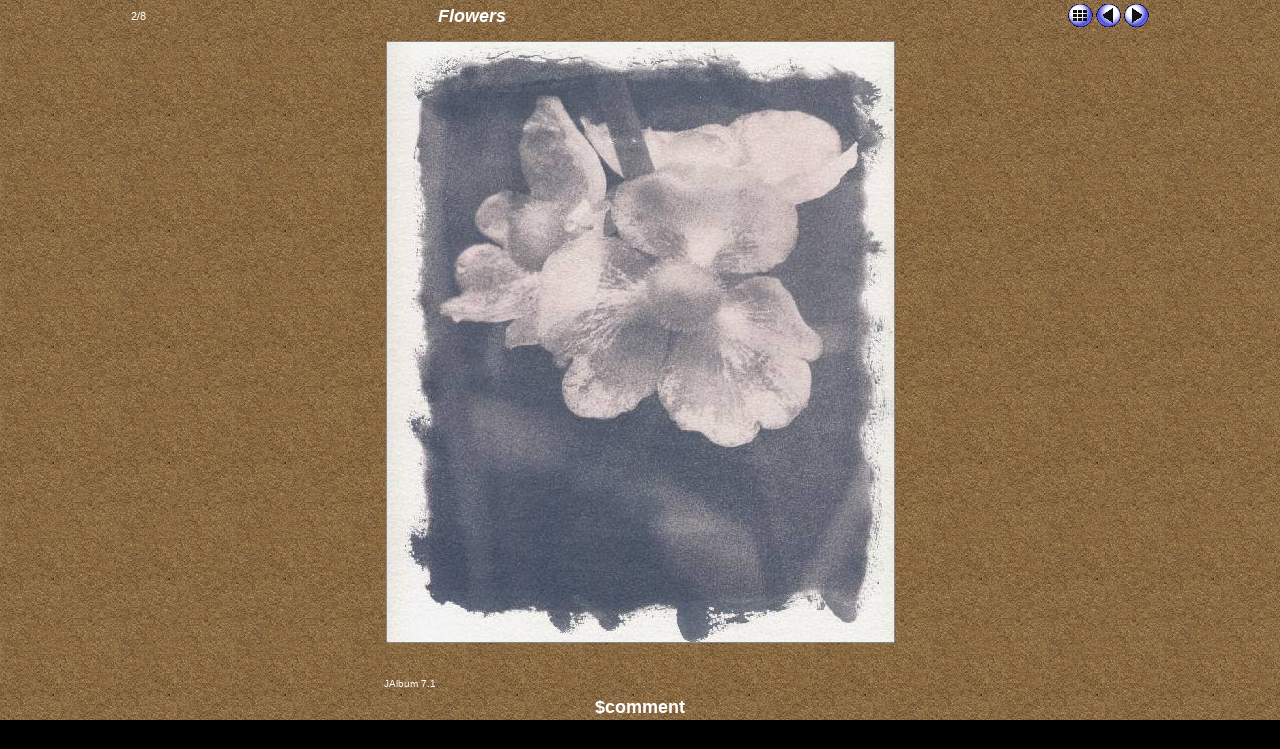

--- FILE ---
content_type: text/html
request_url: http://photo.gorga.org/cyanotypes/slides/Flowers.html
body_size: 1267
content:
<!DOCTYPE HTML PUBLIC "-//W3C//DTD HTML 3.2 Final//EN">
<HTML>
<HEAD>
<TITLE>Flowers</TITLE>
<LINK HREF="../styles.css" REL=stylesheet>
<SCRIPT LANGUAGE="javascript">
        showing = false;

        function toggleInfo() {
                        if (showing == false) {
                                if (document.all || document.getElementById) document.getElementById('imageinfo').style.visibility="visible";        // IE & Gecko
                                else document.layers['imageinfo'].visibility="show"; // Netscape 4
                                showing = true;
                        }
                        else {
                                if (document.all || document.getElementById) document.getElementById('imageinfo').style.visibility="hidden";        // IE & Gecko
                                else document.layers['imageinfo'].visibility="hide";        // Netscape 4
                                showing = false;
                }
        }
</SCRIPT>
</HEAD>

<BODY ID="slide" background="gifs/BRN_KRFT.GIF">
<div align="center"> 
  <TABLE border="0" WIDTH="80%">
    <TR CLASS="head"> 
      <TD CLASS="number" WIDTH="10%">2/8</TD>
      <TD CLASS="date" WIDTH="20%"></TD>
      <TD CLASS="name"><font face="Arial, Helvetica, sans-serif" size="4"><i>Flowers</i></font></TD>
      <TD align="right" CLASS="navigation" WIDTH="20%"> 
        <!-- Image info button if camera information exists -->
         
        <!-- Index button -->
        <A HREF="../index.html"><IMG SRC="../gifs/index.gif" BORDER=0 ALT="Index page"></A> 
        <!-- Previous button -->
         <A HREF="Stone%20Face.html"><IMG SRC="../gifs/previous.gif" ALT="Previous page" BORDER=0></A> 
         
        <!-- Next button -->
         <A HREF="Snow%20Cone%20(triptych).html"><IMG SRC="../gifs/next.gif" ALT="Next page" BORDER=0></A> 
         </TD>
    </TR>
  </TABLE>
</DIV>
<div align="center"></DIV>
<div align="center">
  <TABLE border="0" align="center" width="539">
    <TR VALIGN="TOP"> 
      <TD align="center"> 
        <blockquote> 
          <p> 
            <!-- Image, maybe with link to original -->
             <IMG CLASS="image" SRC="Flowers.jpg" WIDTH="507" HEIGHT="600"> 
             
            <!-- Always display comment below image (if exists) -->
            <BR>
            <DIV align="center" CLASS="name"></DIV>
            <ja:else> 
            <!-- Try to extract the comment from a file carrying the same base name as this image -->
            <BR>
            <DIV align="center" CLASS="name">
            <table width="103%" border="0" height="26">
              <tr> 
                <td> 
                  <div align="center"></div>
                  <font face="Arial, Helvetica, sans-serif" size="2"><a href="http://www.datadosen.se/jalbum" target="_blank"><small><font size="1">JAlbum 7.1</font></small></a></font></td>
                <td> 
                  <div align="center"></div>
                </td>
              </tr>
            </table>
            <font face="Arial, Helvetica, sans-serif" size="4">$comment 
            </font> </DIV>
            
          </ja:else> </blockquote>
      </TD>
    </TR>
    <TR> 
      <!-- Image info button if camera information exists -->
       </TR>
  </TABLE>
  </DIV>
  
<div align="center"><br>
</div>
</BODY>
</HTML>

--- FILE ---
content_type: text/css
request_url: http://photo.gorga.org/cyanotypes/styles.css
body_size: 1746
content:
/*
 * Combined style sheet for the index pages and the slide pages.
 */

/* Style for all bodies. */
body {
        font-family: Verdana, Arial, sans-serif;
        font-size: 13px;
        background-image:url(gifs/brn_krft.gif);
        background-color: black;
        color: white;
        margin: 5;
}

/* Style for all table cells. */
td {
        font-family: Arial, sans-serif;
        font-size: 11px;
}

/* Put a border on all generated images */
.image {
        border-width: 1;
        border-color: #888888;
        border-style: solid;
        margin: 5;
}

/* Align the content of the cells on the index pages to the center and bottom. */
#index td {
        text-align: center;
        vertical-align: bottom;
}

/* Remove the margin under the images on the index pages. */
#index .image {
        margin-left: 2;
        margin-right: 2;
        margin-bottom: 0;
}

/* Don't have margins on the slide pages. */
body#slide {
        margin: 0;
}

/* Highlight the image name on the slide pages. */
#slide .name {
        font-weight: bold;
        font-size: 14px;
}

/* Header */
h1 {
        font-size: 30px;
        font-weight: bold;
}

/* Custom link styles */
a:active {
        text-decoration: none;
        color: #FFAAAA;
}

a:visited {
        text-decoration: none;
        color: #AAAAAA;
}

a:hover {
        text-decoration: underline;
        color: #FFFFFF
}

a:link {
        text-decoration: none;
        color: #FCFCFC
}

#imageinfo {
        visibility: hidden;
}
.title {font-weight: bold;
        font-size: 16px;
        text-align: center;}

.right_space  {
 padding-right:50px;}

.space  {
 padding-right:25px;}